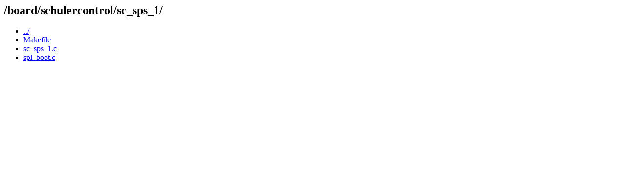

--- FILE ---
content_type: text/html; charset=UTF-8
request_url: https://git.raptorcs.com/git/blackbird-obmc-uboot/plain/board/schulercontrol/sc_sps_1/?id=9c653aad169ffdc9e18482970df9de1a29773034
body_size: 238
content:
<html><head><title>/board/schulercontrol/sc_sps_1/</title></head>
<body>
<h2>/board/schulercontrol/sc_sps_1/</h2>
<ul>
<li><a href='/git/blackbird-obmc-uboot/plain/board/schulercontrol/?id=9c653aad169ffdc9e18482970df9de1a29773034'>../</a></li>
  <li><a href='/git/blackbird-obmc-uboot/plain/board/schulercontrol/sc_sps_1/Makefile?id=9c653aad169ffdc9e18482970df9de1a29773034'>Makefile</a></li>
  <li><a href='/git/blackbird-obmc-uboot/plain/board/schulercontrol/sc_sps_1/sc_sps_1.c?id=9c653aad169ffdc9e18482970df9de1a29773034'>sc_sps_1.c</a></li>
  <li><a href='/git/blackbird-obmc-uboot/plain/board/schulercontrol/sc_sps_1/spl_boot.c?id=9c653aad169ffdc9e18482970df9de1a29773034'>spl_boot.c</a></li>
 </ul>
</body></html>
